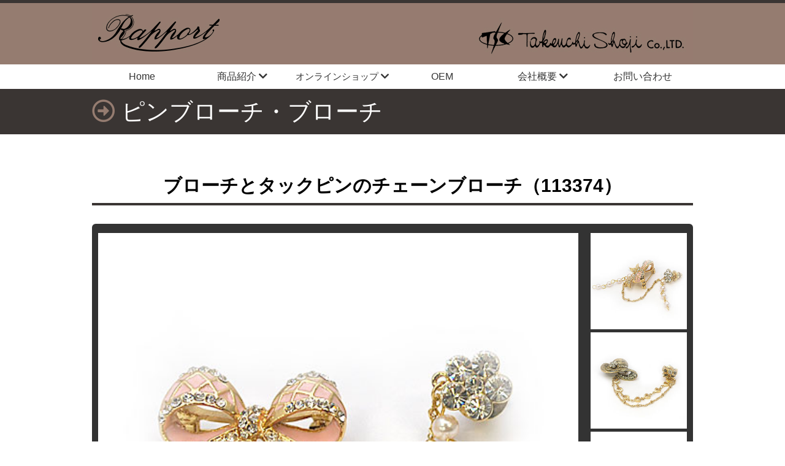

--- FILE ---
content_type: text/html
request_url: https://takeuchishoji.com/cms/2017072816195729.html
body_size: 10890
content:
<!DOCTYPE html>
<html lang="ja">
<head>
<meta charset="UTF-8">
<!-- TemplateBeginEditable name="doctitle" -->
<title>ブローチとタックピンのチェーンブローチ（113374）｜Rapport竹内商事株式会社</title>
<!-- TemplateEndEditable -->
<!-- TemplateBeginEditable name="head" --><!-- TemplateEndEditable -->
<meta name="viewport" content="width=device-width,initial-scale=1">

<link rel="stylesheet" href="../js/sanitize.css" type="text/css">
<link rel="stylesheet" href="../js/css.css?y=202510" type="text/css">

<link href="../jq/lightbox2/css/lightbox.css" rel="stylesheet" />

<script src="../jq/jquery-1.7.2.min.js"></script>
<script src="../jq/lightbox2/js/lightbox.js"></script>


<script type="text/javascript" src="../js/dw.js"></script>


</head>
<body>

<div id="headcover"></div>

<!-- ------------------------SP----------------------------  -->

<div class="pc_del">

<div id="sp_headimg"><div class="ham_icon"><img src="../img/mobile/headimg.png" alt="MENU" /></div></div>


<div class="ham_open">


<div id="sp_menutop">
<span><i class="fas fa-map-marker-alt" style="color:#84c7d1"></i> <a href="../cms/page110.html">大阪府大阪市住之江区南港北2-1-10 ATCビル ITM棟3F</a></span>
<span class="tel"><i class="fas fa-phone" style="color:#84c7d1"></i> <a href="tel:0665697722">06-6569-7722</a></span>
</div> 

<!-- リスト2 -->
   <div class="list2">
          <ul>
		  <li><a href="../"><i class="fas fa-home"></i> HOME</a></li>
          <li><a href="../cms/page101.html">新着情報</a></li>
          <li><a href="../cms/page102.html">トピックス</a></li>

          <li><span class="nolink">商品紹介</span></li>
          <li class="submenu"><a href="../cms/page103.html">商品カタログ</a></li>
          <li class="submenu"><a href="../cms/page203.html">バングルタイプ</a></li>
          <li class="submenu"><a href="../cms/page204.html">蛇腹タイプ</a></li>
          <li class="submenu"><a href="../cms/page205.html">ベルトタイプ</a></li>
          <li class="submenu"><a href="../cms/page206.html">ブレスレットタイプ</a></li>
          <li class="submenu"><a href="../cms/page207.html">キーホルダーウォッチ</a></li>
          <li class="submenu"><a href="../cms/page211.html">ストラップ</a></li>
          <li class="submenu"><a href="../cms/page212.html">キーホルダー</a></li>
          <li class="submenu"><a href="../cms/page213.html">アイウェア</a></li>
          <li class="submenu"><a href="../cms/page214.html">ラッキーグッズ</a></li>
          <li class="submenu"><a href="../cms/page215.html">スマホアイテム</a></li>
          <li class="submenu"><a href="../cms/page221.html">ピンブローチ・ブローチ</a></li>
          <li class="submenu"><a href="../cms/page222.html">キルトピン</a></li>

          <li><span class="nolink">オンラインショップ</span></li>
          <li class="submenu"><a href="https://rapport.we-shop.jp/" target="_blank">Rapport本店</a></li>
          <li class="submenu"><a href="https://www.rakuten.co.jp/kirara-onlineshop/" target="_blank">楽天市場店</a></li>
          <li class="submenu"><a href="https://store.shopping.yahoo.co.jp/kirara-s/" target="_blank">Yahoo!ショッピング店</a></li>

          <li><a href="../cms/page104.html">OEM</a></li>

          <li><a href="../cms/page109.html">会社概要</a></li>
          <li><a href="../cms/page108.html">採用情報</a></li>
          <li><a href="../cms/page110.html">アクセス</a></li>
          <li><a href="../cms/pageask0.html">お問い合わせ</a></li>
          
          
          </ul>
   </div>
<!-- /リスト2 -->

<!-- end .ham_open --></div>

<!-- end .pc_del --></div>


<!-- ------------------------PC----------------------------  -->



<div class="sp_del">

<div id="header">

<div id="headimg"><a href="../"><img src="../img/top/head.jpg" alt="" width="980" height="100" border="0"></a></div>

<!-- end #header -->
</div>

<div id="headfixarea">
<div id="ddmenuwrap">
<ul class="ddmenu">
<li><a href="../">Home</a></li>

<li class=""><a href="javascript:void(0)">商品紹介 <i class="fas fa-chevron-down"></i></a>
			<ul>
				<li><a href="../cms/page103.html">商品カタログ</a></li>
				<li><a href="../cms/page203.html">バングルタイプ</a></li>
				<li><a href="../cms/page204.html">蛇腹タイプ</a></li>
                <li><a href="../cms/page205.html">ベルトタイプ </a></li>
                <li><a href="../cms/page206.html">ブレスレットタイプ</a></li>
                <li><a href="../cms/page207.html">キーホルダーウォッチ </a></li>
                <li><a href="../cms/page211.html">ストラップ </a></li>
                <li><a href="../cms/page212.html">キーホルダー</a></li>
                <li><a href="../cms/page213.html">アイウェア </a></li>
                <li><a href="../cms/page214.html">ラッキーグッズ </a></li>
                <li><a href="../cms/page215.html">スマホアイテム </a></li>
                <li><a href="../cms/page221.html">ピンブローチ・ブローチ </a></li>
                <li><a href="../cms/page222.html">キルトピン </a></li>

			</ul>
</li>

<li style="font-size: 96%;"><a href="javascript:void(0)">オンラインショップ <i class="fas fa-chevron-down"></i></a>
			<ul>
				<li><a href="https://rapport.we-shop.jp/" target="_blank">Rapport本店</a></li>
				<li><a href="https://www.rakuten.co.jp/kirara-onlineshop/" target="_blank">楽天市場店</a></li>
				<li><a href="https://store.shopping.yahoo.co.jp/kirara-s/" target="_blank">Yahoo!ショッピング店</a></li>

			</ul>
</li>
<li><a href="../cms/page104.html">OEM</a></li>




<li class=""><a href="javascript:void(0)">会社概要 <i class="fas fa-chevron-down"></i></a>
			<ul>
				<li><a href="../cms/page109.html">会社概要</a></li>
				<li><a href="../cms/page108.html">採用情報</a></li>
				<li><a href="../cms/page110.html">アクセス</a></li>
			</ul>
</li>


<li><a href="../cms/pageask0.html">お問い合わせ</a></li>

</ul>

<!-- end #uemenu --></div>

<!-- end #headfixarea --></div>
<div id="fixbase"></div>

<!-- <div id="mnfoot"></div> -->

<!-- end .sp_del --></div>

<!-- ------------------------ _PC ----------------------------  -->


<!-- TemplateBeginEditable name="ttl" -->

<div id="sub_pagetitle">
<h2>ピンブローチ・ブローチ</h2>
</div><!-- end #sub_pagetitle -->

<!-- TemplateEndEditable -->



<div id="main">

<!-- TemplateBeginEditable name="contents" -->





<div id="content">




<!-- for cms -->
<div id="opt_221">
<div id="item_cms">
<div id="cms_detail">

<!-- dt_type:2 -->












<h3 class="sec01">ブローチとタックピンのチェーンブローチ（113374）</h3>

<div class="mb_30">


<table class="cms_dt2_tbl">
<tr>
<td align="center" class="cms_dt2_tbl_td_main">


<div class="cms_dt2_img myfadein myfadein_left">
<a href="https://takeuchishoji.com/files/2017072816195729_1_l.jpg" rel="lightbox[221]" title=" ">
<img src="https://takeuchishoji.com/files/2017072816195729_1_l.jpg?20260117203958" >
</a>
</div>


</td>
<td align="center">


<div class="cms_dt2_img myfadein myfadein_left">
<a href="https://takeuchishoji.com/files/2017072816195729_2_l.jpg" rel="lightbox[221]" title=" ">
<img src="https://takeuchishoji.com/files/2017072816195729_2_m.jpg?20260117203958" >
</a>
</div>



<div class="cms_dt2_img myfadein myfadein_left">
<a href="https://takeuchishoji.com/files/2017072816195729_3_l.jpg" rel="lightbox[221]" title=" ">
<img src="https://takeuchishoji.com/files/2017072816195729_3_m.jpg?20260117203958" >
</a>
</div>



<div class="cms_dt2_img myfadein myfadein_left">
<a href="https://takeuchishoji.com/files/2017072816195729_4_l.jpg" rel="lightbox[221]" title=" ">
<img src="https://takeuchishoji.com/files/2017072816195729_4_m.jpg?20260117203958" >
</a>
</div>



<div class="cms_dt2_img myfadein myfadein_left">
<a href="https://takeuchishoji.com/files/2017072816195729_5_l.jpg" rel="lightbox[221]" title=" ">
<img src="https://takeuchishoji.com/files/2017072816195729_5_m.jpg?20260117203958" >
</a>
</div>


</td>
</tr>
</table>



		
<p class="cms_dt2_code">コード：113374</p>


<!-- cms_naiyo -->
<div class="cms_naiyo">


<h2>DETAIL</h2><div style="margin-left: 40px;">ブローチとタックピンをチェーンでつないだゴージャスなブローチです。<br><br>サイズ：リボン 縦約2.5cm横約3.5cm チェーン約9cm(最短)　　<br>　　　　帽子 縦約2cm横約3.7cm チェーン約9cm(最短)　　<br>　　　　ホーン 縦約3.5cm横約3cm チェーン約7.5cm(最短)<br>素材　：真ちゅうにメッキ　ラインストーン<br>品番　：リボン【113374】、帽子【113375】、ホルン【113376】<br><br><span style="color:rgb(255, 0, 0)">2,600円（税別）</span></div>


<!-- /.cms_naiyo -->
</div>


<div class="clr">&nbsp;</div>



<form action="https://takeuchishoji.com/cms/pageask0.html" method="post" name="item_form" class="cms_dt2_form">
<input type="submit" name="miniSubmit" value="お問合せ">
<input name="item" type="hidden" id="item" value="113374ブローチとタックピンのチェーンブローチ（113374）">
</form>


</div>





<div class="clr">&nbsp;</div>







<!-- /#cms_detail --></div>
<!-- /#item_cms --></div>
<!-- /#opt_221 --></div>






<!-- about this page

cms type is item_cms
page id is 221
document id is 2017072816195729
page type is detail page

-->






<div class="clr"></div>


<!-- end #content --></div><!-- TemplateEndEditable -->



<div class="clr"></div>


<!-- end #main --></div>





<div class="footmenu sp_del">｜<a href="../">Home</a>｜<a href="../cms/page109.html">会社概要</a>｜<a href="../cms/page110.html">アクセス</a>｜<a href="../cms/pageask0.html">お問い合わせ</a>｜<a href="../cms/page108.html">採用情報</a>｜
</div>


<div id="footer">

<h4>竹内商事株式会社</h4>
<p><span>〒559-0034</span>
<span><i class="fas fa-map-marker-alt" style="color:#84c7d1"></i>：<a href="../cms/page110.html">大阪府大阪市住之江区南港北2-1-10 ATCビル ITM棟3F</a></span>
<span class="tel"><i class="fas fa-phone" style="color:#84c7d1"></i>：<a href="tel:0665697722">06-6569-7722</a></span>
</p>


<div class="counter"><!-- TemplateBeginEditable name="count" --><!-- TemplateEndEditable --></div>
<div class="clr">　&nbsp;</div>
<!-- end #footer --></div>

<div class="footer_copyright">Copyright c Takeuchi Shoji co.,LTD.All rights reserved.</div>



</body>
</html>


--- FILE ---
content_type: text/css
request_url: https://takeuchishoji.com/js/css.css?y=202510
body_size: 59528
content:
@charset "utf-8";

@import url("https://use.fontawesome.com/releases/v5.0.13/css/all.css");


@import url('https://fonts.googleapis.com/css?family=Fjalla+One');
/*
@import url(https://fonts.googleapis.com/css?family=Montserrat|Lato:400,300);
@import url(https://fonts.googleapis.com/css?family=Lato);
*/


body {
font-family: -apple-system, BlinkMacSystemFont, "Helvetica Neue", "游ゴシック体", YuGothic, "游ゴシック Medium", "Yu Gothic Medium", "游ゴシック", "Yu Gothic", "ヒラギノ角ゴ ProN W3", Hiragino Kaku Gothic ProN, Arial, "メイリオ", Meiryo, sans-serif;

}


table,td{
border-color:#cccccc;
}


/* ================================================== */

.txt10px { font-size:77%; }
.txt11px { font-size:85%; }
.txt12px { font-size:93%; }
.txt13px { font-size:100%; }
.txt14px { font-size:108%; }
.txt15px { font-size:116%; }
.txt16px { font-size:123.1%; }
.txt17px { font-size:131%; }
.txt18px { font-size:138.5%; }
.txt19px { font-size:146.5%; }
.txt20px { font-size:153.9%; }
.txt21px { font-size:161.6%; }
.txt22px { font-size:167%; }
.txt23px { font-size:174%; }
.txt24px { font-size:182%; }
.txt25px { font-size:189%; }
.txt26px { font-size:197%; }


img{ vertical-align: bottom; } /* 画像下のスキマけし */

.cms_naiyo img{vertical-align: middle;} /* CKエディター絵文字用 */



blockquote{
margin:32px;
padding: 16px;
background: #f9f9f9;
font-style: italic;
color: #666;
border-left: 4px solid #9dd4ff;
box-shadow: 0 2px 4px rgba(0, 0, 0, 0.14);
}
blockquote p{
margin-bottom:0 !important;
}
@media (max-width: 600px) {
blockquote{
margin-left:8px;
margin-right:8px;
padding: 8px;
}
}

BODY{

	background:#ffffff;
	/* background:#e5e6e6 url(../img/top/bg.jpg) repeat-x;  */
}

a:link, a:visited{
	color: #0066CC;
    text-decoration: underline;
}

a:hover {
	color:#F00;
	}



/* ------------------　固定 -----------------------------------　*/

#headfixarea{

}

.headfixed{
  z-index: 9000;
width: 100%;
position: fixed !important;
top:0px !important;
border-bottom: 1px solid #ccc;
 	animation: fadeIn 1s ease 0s 1 normal;
    -webkit-animation: fadeIn 1s ease 0s 1 normal;
}

#fixbase{
width: 100%;
}

/* ------------------　固定 -----------------------------------　*/




#header {
	background:#957c70;
	text-align:center;
	margin:0 auto;
	padding:0px;
}


#headcover{
	border-top: 5px solid #3a3533;
	margin: 0;
	padding: 0;
}

/*
#headcover h1 {
	text-align:left;
	width:980px;
	margin:0 auto; 
	padding:3px 0 2px 0px ;
	font-size:100%;
	color:#333;
	overflow:hidden;
	font-weight:normal;
}
@media (max-width: 980px) {
#headcover h1 {
	width:100%;
	font-size:100%;
	color:#333;
	padding: 20px 20px;
}
}
*/

/* ----------SP専用------------- */
#sp_headimg img{
	
width:100%;
height:auto;
}

/* -------------------- */


/*
#header .logo {
float:left;
margin:20px 0 0 20px;
height:74px;
width:125px;
padding:0;
display:block;
	overflow:hidden;

}
*/


/* メニュー下が必要な場合  */
#mnfoot{
margin:0 auto;
width:980px;
height:10px;
background:#cccccc;
}

#sidebar1 {
	float: left; 
	width: 200px; /* 220 - 20 */
	padding: 10px 0 10px 20px;
}


#main {

}



/* ==基本上メニュー　▼ドロップダウン================================================ */

/* ---------ドロップダウンメニューバー----------- */

        #ddmenuwrap{
        width: 100%; 
        margin:0 auto;
        padding:0px;
        height:40px;	/* ★大47px */

        background: #fff;	/* ★ */
        }

		ul.ddmenu {
			width:980px;
			margin:0 auto;
			padding: 0;
		}

		/* -----メインメニュー---------- */

		ul.ddmenu li {
			width: 16.66%;			/* ★  100%÷7項目=14.28% 100%÷6=16% */
			float:left;
			list-style-type: none;
			position: relative;
						
/* ★大 */
/*
font-size:116%;
letter-spacing: 0.3em;
text-shadow: 1px 1px 3px #000;
*/
		}

		ul.ddmenu a {

			color: #333;
		 	line-height: 40px;	/* ★大47px */
			text-align: center;
			text-decoration: none;
			/* font-weight: bold;	*/
			display: block;
			
			white-space: nowrap;
			overflow: hidden;
			/* text-overflow: ellipsis; */

            padding:0 5px;
			transition: background-color 0.5s;
			
			/* border-left: 1px solid #e8e8e8;	★ */
		}
		ul.ddmenu li:last-child a{
			/* border-right:1px solid #e8e8e8;	★ */
		}		

/* ぬるっと下線 */
ul.ddmenu a:before{
	content: "";
	position: absolute;
	left: 0;
	bottom: 0px;
	width: 100%;
	height: 3px;
	background: #666;
	transform: scale(0, 1);
	transition: 0.4s;
}
ul.ddmenu a:hover:before {
	transform: scale(1);
}

		ul.ddmenu a:hover {
			   color:#cc0000;
               background:#f3f3f3;
		}


         ul.ddmenu li.ddari>a::after{
			/*   content: "▼"; */
			font-family: 'Font Awesome 5 Free';
			font-weight: bold;
			  content: "\f107";
			  position: absolute;
			  color:#999;
			  right: 5px;
         }


		/* -----サブメニューの装飾--------------- */
		ul.ddmenu ul {
			z-index: 999999999;
			margin: 0px;
			padding: 0px;
			display: none;
			position: absolute;
		}

		ul.ddmenu ul li {
		 	width: 200px;

			/* border-top: 1px solid #ccc;	 */

		    font-size:100%;
            letter-spacing: 0em;

		}

		ul.ddmenu ul li a {
		
		background-color: #f3f3f3;
			color:#333;
		 	line-height: 38px;
			text-align: left;
			padding-left:15px;
            padding-right: 5px;
			font-weight: normal;
            
            white-space: nowrap;
			overflow: hidden;
			text-overflow: ellipsis;

			border:none;

		}

       	ul.ddmenu ul li:last-child a{
			border:none;
		}	

		ul.ddmenu ul li a:hover {
			background-color: #e3e3e3;
			color: #c00;
		}

ul.ddmenu ul li a:before{/*　下線アニメ消し　*/
	content: none;

}

        /* サブメニュー内のリンクなしのサブサブメニュータイトル */
        ul.ddmenu ul li.ddsubsub{
        
		background-color: #f3f3f3;
			color:#333;
		 	line-height: 38px;
			text-align: left;

			font-weight: bold;
            
            /* width: 185px; */
            padding-left:10px;
            padding-right: 5px;
            
            white-space: nowrap;
			overflow: hidden;
			text-overflow: ellipsis;

			border:none;
        }



/* ------------------　anime -----------------------------------　*/

/* スクロールCSS */
.myfadein {
  opacity: 0;
  transition-duration: 1000ms;
  transition-property: opacity, transform;
}

.myfadein_up {
  transform: translate(0, 50px);
}

.myfadein_down {
  transform: translate(0, -50px);
}

.myfadein_left {
  transform: translate(-50px, 0);
}

.myfadein_right {
  transform: translate(-50px, 0);
}

.myscrollin {
  opacity: 1;
  transform: translate(0, 0);
}


/* --- */
.boyoyon {
transition: 0.3s ease-in-out;
transition-delay: 0.1s;
animation: animScale 3.5s ease-out;
}
@keyframes animScale {
0% {transform: scale(0, 0);}
30% {transform: scale(0, 0);}
35% {transform: scale(1.2, 1.2);}
40% {transform: scale(1, 1);}
45% {transform: scale(1.1, 1.1);}
60% {transform: scale(1, 1);}
100% {transform: scale(1, 1);}
}


/* ==スマホ専用　▼展開メニュー================================================ */

.ham_open {
	display: none;
}

/* スマホ　メニューの上の住所や電話番号 */
#sp_menutop{
	border-top:1px solid #ccc;
	border-bottom:1px solid #ccc;
	padding: 5px;
	text-align: center;
	background: #f3f3f3;
}

#sp_menutop span{
	display: block;
	padding: 10px 0px;
	font-size: 16px;
}


/* 矢印つきリスト２ */

.list2 ul{
	margin: 5px;
	padding: 0;
	font-size: 20px;
	padding-bottom: 10px;;
}

.list2 ul li{
	overflow: hidden;
	margin: 0 !important;
	width: 100%;
	text-align: left;
	padding: 0 !important;
	line-height:2em !important; 
	border: 1px #ccc solid;
	border-bottom: 0;
	background: -webkit-gradient(linear, left top, left bottom, from(#fff), to(#f0f0f0));
	background: linear-gradient(#fff, #f0f0f0);
	display:block;
	-webkit-box-shadow:0px 3px 3px rgba(000,000,000,0.1);
	box-shadow:0px 3px 3px rgba(000,000,000,0.1);
}

.list2 ul li:first-child{
	border-radius: 8px 8px 0 0;
}
.list2 ul li:last-child{
	border-radius: 0 0 8px 8px;
	border-bottom:1px #ccc solid;
}
/*
.list2 ul li a{
	color: #333;
	display: block;
	margin: 0;
	padding-left:20px;
	overflow: hidden;
	white-space: nowrap;
	text-overflow: ellipsis;
	text-decoration: none;
	font-weight:bold;
	background:url(../img/mobile/migi.png) no-repeat right center;
}
*/

.list2 ul li a{
	position: relative;
	z-index: 1;
	color: #333;
	display: block;
	margin: 0;
	padding-left:20px;
	overflow: hidden;
	white-space: nowrap;
	text-overflow: ellipsis;
	text-decoration: none;
	font-weight:bold;
}
.list2 ul li a:before{
	position: absolute;
	top: 0;
	right: 4%;
	content: '\f138';
	color: #ccc;
	font-size: 20px;
	font-family: "Font Awesome 5 Free";
	font-weight:900;
	z-index: -1;
}

/* サブメニュー */

.list2 ul li.submenu a{
	padding-left:40px;
	/* background:#ddd url(../img/mobile/migi.png) no-repeat right center; */
	background:#e5e5e5;
}


/* リンク無し用 */

.list2 ul li .nolink{
	color: #333;
	display: block;
	margin: 0;
	padding-left:20px;
	overflow: hidden;
	white-space: nowrap;
	text-overflow: ellipsis;
	text-decoration: none;
	font-weight:bold;
}


.list2 ul li.colfull{
	background: -webkit-gradient(linear, left top, left bottom, from(#ffeea7), to(#ffe25a));
	background: linear-gradient(#ffeea7, #ffe25a);
}






/* ==シンプル上メニュー================================================ */

div#menu {
width: 100%;
margin:0 auto;
padding:0px;
height:40px;

overflow:hidden;
/*background: #333;*/
}

div#menu ul {
   width: 980px;
	padding:0;
	margin:0 auto;
}




div#menu li a{

display:block;
float:left;
/* padding:12px 30px 0px 30px;  
 height:28px;    40-12 */
 
 width: 16%;			/* 100%÷7項目=14.28% 100%÷6=16.66% */
 line-height: 40px;

   font-size:108%;
   text-align:center;
   font-weight:normal;
   list-style-type:none;
   
   color:#333333;
text-decoration:none;   

border-left:1px solid #e8e8e8;
}

div#menu li:last-child a{
border-right:1px solid #e8e8e8;
}



div#menu li a:hover{
   display:block;
   color:#cc0000;
   background:#ffffee;
  /* background:url(images/bg_menu_on.gif) 0 0 repeat-x; */
}



/* ================================================== */



/* ノーマル スライダー用 */
#topimg {
line-height: 0;
/*
width:980px;
margin: 0 auto;
*/

width:100%;

padding:0;
margin-bottom:0px;

background: #f3f3f3;

}

#topimg img{

width: 100%;
height: auto;
/*
    background-image: url("../img/top/loader.gif");
    background-repeat: no-repeat;
    background-position: center center;
*/
}

.delayed-image {
    /* じわっと */
    animation: fadeIn 4s ease 0s 1 normal;
    -webkit-animation: fadeIn 4s ease 0s 1 normal;
}
@media screen and (max-width: 980px) {
.delayed-image {
animation: none;
transform: none;
transition: unset;
}
}
@keyframes fadeIn { 
    0% {opacity: 0} /* 始め */
    100% {opacity: 1} /* 終わり */
}
@-webkit-keyframes fadeIn {
    0% {opacity: 0}
    100% {opacity: 1}
}

/* ワイド用 */
/*
#topimg {
width:100%;
padding:0;
text-align:center;
background:#00a0e9;
border-bottom:1px solid #ccc;
*/



/* ================================================== */


/* top SEO */
#toph1{
width: 100%;
background: #fff;
padding: 5px 20px;
margin-bottom:0px;
}

#toph1 h1{
text-align: center;
font-size: 18px;
font-weight: normal;
}


@media screen and (max-width: 980px) {
#toph1 h1{
font-size:85%; /* スマホ　全体的に小さくする */
text-align: left;
padding:0;
margin:0;
}
#toph1{
padding: 5px 8px;
}
}

/* 本文欄 */
#topcontent{
width: 980px;
margin: 0 auto;
font-size: 18px;
line-height: 1.7em;
padding:0;
margin-top: 30px;
}
@media screen and (max-width: 980px) {
#topcontent{
width: 100%;
padding:0px;
font-size:85%; /* スマホ　全体的に小さくする */

padding-left:5px;
padding-right:5px;
}
}



/* ================================================== */



#sub_pagetitle { 
background-color:#3a3533;
padding: 15px 20px;
}


#sub_pagetitle h2{
width:980px;
color: #fff;
	margin:0 auto; 
	font-size:38px;
	overflow:hidden;
font-weight:normal;

}

#sub_pagetitle h2:before {
  font-family: "Font Awesome 5 Free";
  font-weight: 400;
  content: "\f35a";
  margin-right: 10px;
  color: #957c70;
}

@media screen and (max-width: 980px) {
#sub_pagetitle h2 {

width:100%;
font-size: 4.5vmin;

}
}







#sub_pagetitle p{ /* カート用 */
display:none;
/*
float:right;

padding-left: 8px;
	margin-top: 5px;
	margin-right: 10px;
    */
}




/* 本文欄 */
#content{
width: 980px;
margin: 0 auto;
font-size: 18px;
line-height: 1.7em;
padding:15px 0;
}
@media screen and (max-width: 980px) {
#content{
width: 100%;
padding:20px;

font-size:85%; /* スマホ　全体的に小さくする */
}
}


#content p{
margin-bottom: 25px;
}
@media (max-width: 600px) {
#content{
padding:5px;
}
}

#content a:hover img{
	opacity: 0.7;
	filter: alpha(opacity=70);
	transition: opacity 0.5s;
}




/* margin bottom */
.mb_0  { margin-bottom:  0   !important; }
.mb_5  { margin-bottom:  5px !important; }
.mb_10 { margin-bottom: 10px !important; }
.mb_15 { margin-bottom: 15px !important; }
.mb_20 { margin-bottom: 20px !important; }
.mb_25 { margin-bottom: 25px !important; }
.mb_30 { margin-bottom: 30px !important; }
.mb_35 { margin-bottom: 35px !important; }
.mb_40 { margin-bottom: 40px !important; }
.mb_50 { margin-bottom: 50px !important; }
.mb_60 { margin-bottom: 60px !important; }
.mb_70 { margin-bottom: 70px !important; }
.mb_80 { margin-bottom: 80px !important; }
.mb_90 { margin-bottom: 90px !important; }
.mb_100 { margin-bottom: 100px !important; }

/* margin left */
.ml_0  { margin-left:  0   !important; }
.ml_5  { margin-left:  5px !important; }
.ml_10 { margin-left: 10px !important; }
.ml_15 { margin-left: 15px !important; }
.ml_20 { margin-left: 20px !important; }
.ml_25 { margin-left: 25px !important; }
.ml_30 { margin-left: 30px !important; }
.ml_35 { margin-left: 35px !important; }
.ml_40 { margin-left: 40px !important; }
.ml_50 { margin-left: 50px !important; }
.ml_60 { margin-left: 60px !important; }
.ml_70 { margin-left: 70px !important; }
.ml_80 { margin-left: 80px !important; }
.ml_90 { margin-left: 90px !important; }
.ml_100 { margin-left: 100px !important; }

/* ==もっと見る================================================ */

a.motto{
display:inline-block;
padding: 6px 20px;
text-decoration: none;
margin-top: 0.5em;
margin-bottom: 0.5em;
font-weight: 700;
transition: 0.2s ease-in-out;
border-radius: 30px;
color: #fff;
background-color: #5ba9f7;
}
a.motto:after{
font-family: 'Font Awesome 5 Free';
font-weight: bold;
content: "\f105";
padding-left: 7px;
}
a.motto:hover{
color: #333;
background-color: #f0f0f0;
transform: translateY(-4px);
box-shadow: 0 30px 10px -20px rgba(0,0,0,0.2);
}

/* ------ */
a.motto_s{
display:inline-block;
padding: 4px 16px;
text-decoration: none;
margin-top: 0.3em;
margin-bottom: 0.3em;
font-weight: 700;
transition: 0.2s ease-in-out;
border: 1px solid #ddd;
border-radius: 30px;
color: #333;
background-color: #fff;
}
a.motto_s:after{
font-family: 'Font Awesome 5 Free';
font-weight: bold;
content: "\f105";
padding-left: 7px;
}
a.motto_s:hover{
color: #5ba9f7;
background-color: #fbfbfb;
transform: translateY(-4px);
box-shadow: 0 29px 3px -14px rgba(0,0,0,0.02);
}
/* ------ */

.oyamotto1{
clear: both;
text-align:center;
}
.oyamotto2{
clear: both;
text-align:left;
}
.oyamotto3{
clear: both;
text-align:right;
}

/* ================================================== */

/*
h3.sec01 {
   clear:both;
   	margin-top:40px;
	margin-bottom:30px;
	padding: 18px 18px;
	font-size:167%;
	font-weight:bold;
	border: 1px solid #ccc;
	border-top: 3px solid #cc0000;
	background: -webkit-linear-gradient(top, #fff 0%, #f0f0f0 100%);
	background: linear-gradient(to bottom, #fff 0%, #f0f0f0 100%);
	box-shadow: 0 -1px 0 rgba(255, 255, 255, 1) inset;
	line-height: 150%;
}
*/

h3.sec01 {
   clear:both;
   	margin-top:40px;
	margin-bottom:30px;
	padding: 6px 6px;
	font-size:167%;
	font-weight:bold;
	text-align: center;
	border-bottom: 4px solid #3a3533;
/*
	background: -webkit-linear-gradient(top, #fff 0%, #f0f0f0 100%);
	background: linear-gradient(to bottom, #fff 0%, #f0f0f0 100%);
	box-shadow: 0 -1px 0 rgba(255, 255, 255, 1) inset;
*/
	line-height: 150%;

    font-family: "Helvetica", "Arial", "Hiragino Kaku Gothic ProN", "Hiragino Sans", YuGothic, "Yu Gothic", "メイリオ", Meiryo, sans-serif;
}


h3.sec02{
   clear:both;
   	margin-top:20px;
	margin-bottom:10px;
	padding:16px;
	font-size:123.1%; 
	font-weight:bold;
	background:#ffffff;
	border:solid 1px #aaaaaa;
	background:#f1f5f7 url(../img/icon/sec_bg02.gif) repeat-x;
	
	border-left:5px solid #3a3533;
}



h3.sec03 { /* エセ角丸、ただし左右1px出る */
   clear:both;
	font-size:123.1%;
	font-weight:bold;
	background:#cccccc; /*  */
   	margin-top:20px;
	margin-bottom:10px;
	padding:1px 0px;
}
h3.sec03 p{
	background:#EFEFEF url(../img/icon/sec_bg01.gif) repeat-x;
	margin:0 -1px;
	border:1px solid #cccccc; /*  */
	border-top-width:0;
	border-bottom-width:0;
	
	padding:4px 9px;
}

/* ================================================== */
.foot_sns{
width: 980px;
margin: 0 auto;
font-size: 18px;
line-height: 1.7em;
padding:15px 0;
}
@media screen and (max-width: 980px) {
.foot_sns{
width: 100%;
padding:20px;
}
}

/* ================================================== */
.footmenu{
font-size: 16px;
margin-top: 0px;
text-align:center;
color:#666;
padding: 15px 0 15px 0; 
border-top:1px solid #ccc;
background: #f3f3f3;
}
@media screen and (max-width: 980px) {
.footmenu{
display: none;
}
}

.footmenu a{
  color:#333;
  text-decoration:none;
  transition: color 1s;
  
}

.footmenu a:hover{
  color: #F00;
  text-decoration:underline;
}
/* ================================================== */



#footer { 
   clear:both;
	padding:20px;
background:#957c70;
    color: #fff;
	
}


#footer h4{
width: 920px;
font-size: 38px;
  margin:15px auto;
  margin-bottom: 30px;
  font-weight: bold;
}
@media screen and (max-width: 980px) {
#footer h4{
width: 100%;
padding: 10px;
font-size:22px; /* スマホ　全体的に小さくする */
}
}


#footer p{
width: 920px;
font-size: 18px;
  margin:15px auto;
  margin-bottom: 30px;
  line-height: 1.8em;
  text-align: center
}
@media screen and (max-width: 980px) {
#footer p{
width: 100%;
  text-align: left;
font-size:85%; /* スマホ　全体的に小さくする */
  line-height: 2.2em;
}
}

#footer p span{
margin-right: 1em;
}
@media screen and (max-width: 980px) {
#footer p span{
margin-right: 10px;
margin-left: 10px;
display: block;
}
}


#footer a{
color:#ccc;
text-decoration:none;
}
@media screen and (max-width: 980px) {
#footer a{
color:#FFFFCC;
text-decoration:underline;
}
}

#footer a:hover{
color:#fff;
text-decoration:underline;
}

#footer .counter{
clear:both;
margin:0;
padding:0;
color:#000000;
}


/* ================================================== */

.footer_copyright{
font-size:93%;
text-align: center;
padding: 10px;
background: #3a3533;
color: #fff;
}

@media screen and (max-width: 980px) {
.footer_copyright{
  text-align: left;
font-size:85%; /* スマホ　全体的に小さくする */
}
}




/* ================================================== */






/* ================================================== */

.clr{
	clear: both;
}



/* ================================================== */

#topclm1{
	float           : left;
	width           : 720px; 
	padding         : 0;
	margin:0;
}
@media (max-width: 980px) {
#topclm1{
	float: none;
	width: 100%;
	padding: 10px 0;

  }
}



.topper_left{
width: 20%;
float: left;
padding-bottom: 0px;
text-align: center;
}
.topper_left img{
width:100%;

}

.topper_left h3{
text-rendering: optimizelegibility;
font-size:189%;
font-family: -apple-system, BlinkMacSystemFont, "Segoe UI", "Roboto", "Oxygen", "Ubuntu", "Cantarell", "Fira Sans", "Droid Sans", "Helvetica Neue", sans-serif;
font-weight: 700;
letter-spacing: -0.99px;
line-height: 1.5em;
margin-bottom: 0;
}
.topper_left h3 a {
position: relative;
text-decoration: none;
color:#333;
}

/* ぬるっと下線 */
.topper_left h3 a:before{
	content: "";
	position: absolute;
	left: 0;
	bottom: 0px;
	width: 100%;
	height: 3px;
	background: #666;
	transform: scale(0, 1);
	transition: 0.4s;
}
.topper_left h3 a:hover:before {
	transform: scale(1);
}

.topper_left h3:after{
			font-family: 'Font Awesome 5 Free';
			font-weight: bold;
			  content: "\f105";
			  color:#5ba9f7;
         }

@media (max-width: 600px) {
.topper_left h3:after{
			font-family: 'Font Awesome 5 Free';
			font-weight: bold;
			  content: "\f107";
			  color:#5ba9f7;
         }
}

.topper_right{
width: 75%;
float: left;
padding-left: 5%;
}


.topper_right h3{
margin-top:0;
font-size: 24px;
margin-bottom:10px;
line-height: 1.2em;
}
.topper_right p{
margin-top:10px;
}
@media (max-width: 980px) {
.topper_right h3{
font-size: 20px;
  }
}


@media (max-width: 600px) {
.topper_left{
width: 40%;
float: none;
margin: 0 auto;
  }
.topper_right{
width: 100%;
float: none;
padding: 0;
}

.topper_right h3{
margin-top:20px;
}

}

/*-------------------------------------*/


#top_ex500{
	float:right;
width:100%;
margin-left: -170px;
margin-bottom:20px;
}

#top_ex500 p{
line-height:180%;
}

.top_ex500_inner{
 margin-left: 170px;
}

.newstitle{
	clear           : both;
	/* width: 500px;	 */
	width: 720px;

	height: 60px;
	background: url(../img/top/news.jpg);
}

.newstitle p{
background: url(../img/icon/mark01.png) no-repeat 0 3px;
padding-left: 12px;
	margin-top: 30px;
	margin-right: 20px;
	float: right;
}



#news0{
	/* 左にタイトル　右にリスト */
	width:150px;
	float:left;
	margin:0 20px 20px 0;

}

#newsbox{

}

#newsbox a{

font-family: 'Fjalla One', sans-serif;

    display: block;
    color: #333;
    text-decoration: none;
    	width:148px;
    line-height:  148px;
	float:left;
	margin:0 20px 20px 0;
    border: 1px solid #999;
    font-size:277%;
    text-align: center;

}

#newsbox a:hover{

    border: 1px solid #C00;
    transition: border-color 0.5s;
}


#topnews{
margin-bottom: 20px;
}



#topnews dl {
	margin          : 0 0 0 0;
}

#topnews dt {
	clear           : both;
	padding         : 0 0 0px 0;
	font-size: 77%; 

	font-family: Verdana,  Arial, sans-serif;
	font-weight: bold;
	color: #333333;
}

#topnews dt:before {
  font-family: "Font Awesome 5 Free";
  font-weight: 900;/* solidは900 Brandsは400*/
  content: "\f073";
  margin-right: 7px;
  color:#666;
}


#topnews dd {
margin: 0;
	clear           : both;
	padding         : 5px 0 10px 0;
	border-bottom: 1px dotted #cccccc;
	margin-bottom: 10px;

/* ◆2行目以降を1文字下げる */
padding-left:12px;
text-indent:-8px;
}

#topnews dd:before {
  font-family: "Font Awesome 5 Free";
  font-weight: 900;/* solidは900 Brandsは400*/
  content: "\f105";
  margin-right: 5px;
  color:#CC0000;
}


#topnews dd a {
	color           : #3366cc;
	text-decoration : none;
}

#topnews dd a:hover {
	text-decoration : underline;
}

#topnews dd p {
	text-indent:0px;
	margin         : 5px;
	margin-left: 0px;
	padding         : 5px 0px 0px 5px;
	color           : #333;
	line-height: 1.4em;
	font-size:93%;
}


/* バナー */
#banner_area{
width:240px;
float: right;
}

@media screen and (max-width: 980px) {
#banner_area{
width: 70%;
float: none;
margin-left:0;
margin: 30px auto;
padding:20px 20px;
}
}



/*
#banner_area img{
	margin-bottom: 10px;
}
*/

#banner_area .bn{
	margin-bottom: 10px;
}

#banner_area object{
	margin-bottom: 10px;
}


#banner_area .concept{
background:url(../img/top/concept_bg.jpg) no-repeat;
padding:7px;
margin-bottom:15px;

}


/*-------------------------------------*/
.last_update{
font-size:86%;
}



/* ================================================== */

#top_ex{
font-size:93%;
/*　margin-top:15px; */
border:1px dotted #afa596;
width:224px; /* 240-2-14 */
background-color:#f3f3f3;
padding:7px;
margin-bottom:15px;
}

#top_ex p{
margin-bottom:5px;
line-height:150%;

}

#top_ex strong{
display:block;
font-size:116%;
margin-bottom:5px;
background:url(../img/top/s.png) no-repeat center left;
padding:10px 0 10px 45px;

}


/* ================================================== */

table.tbl01 {
    border: 1px #666666 solid;
    /* border-collapse: collapse;
    border-spacing: 0;*/
}

table.tbl01 td{
    border: 1px #666666 solid;
    border-width: 0 0 1px 1px;
}


table.tbl02 {
    border: 1px #666666 solid;
}

table.tbl02 td{

    padding: 5px;
    border: 1px #666666 solid;
    border-width: 0 0 1px 1px;
}


table.tbl03 td{
	border-bottom: 1px solid #666666;
}

table.tbl04 td{
	border-bottom: 2px solid #666666;
}


table.tbl05 td{
	border-bottom: 1px dotted #666;
}
table.tbl05 th{
font-weight:bold;
	border-right: 1px dotted #666;
	border-bottom: 1px dotted #666;
}

/* ================================================== */

.dl1 dt{
font-weight:bold;
}
.dl1 dd{
margin-bottom:5px;
margin-left:20px;
}


.dl2 dt{
font-weight:bold;
background:url(../img/icon/mark02.gif) no-repeat center left;
padding-left:15px;
}
.dl2 dd{
margin-bottom:5px;
margin-left:40px;
}


.dl3 dt{
font-weight:bold;
background:url(../img/icon/mark01.png) no-repeat center left;
padding-left:15px;
}
.dl3 dd{
margin-bottom:5px;
margin-left:40px;
}


.dl4 dt{
float:left;
font-weight:bold;
background:url(../img/icon/mark02.gif) no-repeat center left;
padding-left:15px;
margin-top:10px;
margin-bottom:10px;
}
.dl4 dd{
float:left;
margin-top:10px;
margin-bottom:10px;
margin-left:5px;
}

/* ================================================== */



.ul1 li{list-style:decimal outside;}
.ul1 ul li{list-style:disc outside;}

.ul2 li{
background:url(../img/icon/mark01.png) no-repeat center left;
padding-left:15px;
margin-top:10px;
margin-bottom:10px;
}

.ul2bd li{
display:block;
background:url(../img/icon/mark01.png) no-repeat center left;
padding-left:15px;
margin-top:10px;
margin-bottom:10px;
border-bottom:1px dotted #CCCCCC;
}

.ul3 li{
background:url(../img/icon/mark02.gif) no-repeat center left;
padding-left:15px;
margin-top:10px;
margin-bottom:10px;
}

.ul3bd li{
display:block;
background:url(../img/icon/mark02.gif) no-repeat center left;
padding-left:15px;
margin-top:10px;
margin-bottom:10px;
border-bottom:1px dotted #CCCCCC;
}


/* ================================================== */
.list01{
background:url(../img/icon/mark01.png) no-repeat center left;
padding-left:15px;
}

.list02{
background:url(../img/icon/mark02.gif) no-repeat center left;
padding-left:15px;
}

.list03{
background:url(../img/icon/mark03.gif) no-repeat center left;
padding-left:15px;
}

.list_pdf{
background:url(../img/icon/mark_pdf.gif) no-repeat center left;
padding-left:40px;
padding-top:10px;
padding-bottom:10px;
}


.list_mail{
background:url(../img/icon/mark_mail.png) no-repeat center left;
padding-left:20px;
}


.list_blank1{
background:url(../img/icon/mark_blank1.gif) no-repeat center left;
padding-left:22px;
padding-top:5px;
padding-bottom:5px;
}

.list_blank1r{
background:url(../img/icon/mark_blank1.gif) no-repeat center right;
padding-right:22px;
padding-top:5px;
padding-bottom:5px;
}

.list_blank2{
background:url(../img/icon/mark_blank2.gif) no-repeat center left;
padding-left:18px;
padding-top:5px;
padding-bottom:5px;
}

.list_blank2r{
background:url(../img/icon/mark_blank2.gif) no-repeat center right;
padding-right:18px;
padding-top:5px;
padding-bottom:5px;
}

.list_keitai{
background:url(../conf/parts/ktai_icon.gif) no-repeat center left;
padding-left:20px;
}

.list_qr{
background:url(../conf/parts/qr_icon.gif) no-repeat center left;
padding-left:10px;
}


/* ==== お手軽偽角丸1pxコーナー ============================ */
.km_outer {
	background:#ccc;
	margin:0px 1px;
	padding:1px 0px;
}
.km_inner{
	background:#f3f3f3;
	margin:0 -1px;
	border:1px solid #ccc;
	border-top-width:0;
	border-bottom-width:0;
	
	padding:5px 10px;
}

.km_outer2 {
	background:#f1c43d;
	margin:0px 1px;
	padding:1px 0px;
}
.km_inner2{
	background:#fbc624 url(../img/icon/sec_bg_or.gif) repeat-x;
	margin:0 -1px;
	border:1px solid #f1c43d;
	border-top-width:0;
	border-bottom-width:0;
	
	padding:5px 10px;
}



/* ==cms用================================================ */
.text0{font-size:108%;} /* 14px */
.text1{font-size:93%;} /* 12px */
.text2{font-size:77%;} /* 10px */
.text3{font-size:123.1%;} /* 16px */
.text4{font-size:153.9%;} /* 20px */


/* ==pager===== */
#cms_pager{
clear:both;
display:block;
margin:20px auto;
text-align:center;
}
#cms_pager form{
padding:3px;
display:inline;
}

#cms_pager .current_page{
font-weight:bold;
font-size:116%;
color:#FF0000;
}

#sonouch{
display:block;
clear:both;
text-align:center;
margin-top:20px;
margin-bottom:10px;
}

#sonouch strong{
color:#FF0000;
font-weight:normal;
}

#cms_error li{
/*
background:url(../img/icon/mark02.gif) no-repeat center left;
padding-left:15px; */
margin-top:10px;
margin-bottom:10px;
}

/*
一覧例
<div id="opt_101">
<div id="doc_cms">
<div id="cms_detail">

詳細例
<div id="opt_101">
<div id="doc_cms">
<div id="cms_list">

*/


/* cms本文欄 DIV */
.cms_naiyo{

line-height: 160%;

}

.cms_naiyo h1{
   clear:both;
   	margin-top:20px;
	margin-bottom:10px;
	padding:7px 5px 7px 10px;
	font-size:197%; 
	font-weight:bold;
	/* background:#EFEFEF url(../img/icon/sec_bg01.gif) repeat-x; */
	border-bottom:solid 3px #dddddd;
	line-height: 1.3em;
}

/*
.cms_naiyo h2{
   clear:both;
   	margin-top:20px;
	margin-bottom:10px;
	padding:3px 3px 3px 10px;
	font-size:131%; 
	font-weight:bold;
	border-left:5px solid #CC0000;
	 border-bottom:solid 1px #CC0000;
}
*/


.cms_naiyo h2{

   clear:both;
   	margin-top:30px;
	margin-bottom:20px;
	padding:3px 3px 6px 2px;
	font-size:146.5%;
	font-weight:normal;
	/* border-left:5px solid #CC0000; */
	 border-bottom:solid 1px #ccc;
	 
    -moz-text-shadow:2px 2px 3px #bbb;
    -webkit-text-shadow:2px 2px 3px #bbb;
    text-shadow:2px 2px 3px #bbb;


	 letter-spacing: 0.2em;
	 line-height:150%;
}


     




.cms_naiyo h3{
   clear:both;
   	margin-top:30px !important;
	margin-bottom:8px !important;
	padding:3px 3px 3px 15px;
	font-size:123.1%; 
	font-weight:bold;
	border-bottom:dotted 2px #aaaaaa;
}


.cms_naiyo h3:before {
font-family: "Font Awesome 5 Free";
  font-weight: 400;/* solidは900 Brandsは400*/
  content: "\f058";
  margin-right: 5px;
  color:#ed9411;
}



.cms_naiyo h4{
   clear:both;
   	margin-top:40px;
	margin-bottom:20px;
	padding:10px;
	font-size:123.1%; 
	font-weight:bold;
	text-align:left;
	background:#FFFFCC;
	border:1px solid #FFCC00;
	font-weight:normal;
}

.cms_naiyo h5{
width:70%;
   clear:both;
   	margin-top:30px;
	margin-bottom:20px;
	margin-left:auto;
	margin-right:auto;
	padding:3px;
		padding-top:12px;
		padding-bottom:10px;
	font-size:123.1%; 
	font-weight:bold;
	text-align:center;
	background:#fbc624 url(../img/icon/sec_bg_or.gif) repeat-x;
	border:1px solid #f1c43d;
}

.cms_naiyo h6{
	width:65%;
   clear:both;
   	margin-top:30px;
	margin-bottom:20px;
	margin-left:auto;
	margin-right:auto;
	padding:10px;
	font-size:100%; 
	font-weight:normal;
	text-align:left;
	background:#f3f3f3;
	border:1px dotted #999999;
}






/* ==cms一覧ページ用====== */

/*  st0 st1 タイトルと要約の一覧形式のラッパー */

#st_0_1_wrapper{ /*  全体ラッパー */
	/* width           : 490px; */
	padding         : 5px 20px 50px 10px;
}

#st_0_1_wrapper dl {
	margin          : 7px 0 0 0;
}

#st_0_1_wrapper dt {
	clear           : both;
	padding         : 10px 0 0px 15px;
	font-size: 100%; 

	font-family: Verdana,  Arial, sans-serif;
	font-weight: bold;
	color: #333333
}
#st_0_1_wrapper dt:before {
  font-family: "Font Awesome 5 Free";
  font-weight: 900;/* solidは900 Brandsは400*/
  content: "\f073";
  margin-right: 5px;
  color:#666;
}


#st_0_1_wrapper dd {
	clear           : both;
	padding         : 5px 0 5px 15px;
		border-bottom: 1px dotted #cccccc;
		margin: 0;
}


#st_0_1_wrapper dd h3{
margin-top: 5px;
margin-bottom: 5px;
padding-left:0px;
	font-weight:normal;
	font-size       : 116%;

}

#st_0_1_wrapper dd h3:before {
font-family: "Font Awesome 5 Free";
  font-weight: 900;/* solidは900 Brandsは400*/
  content: "\f101";
  margin-right: 2px;
  color:#CC0000;
}

#st_0_1_wrapper dd a {
	font-weight:bold;
	color           : #3366cc;
	text-decoration : none;
}

#st_0_1_wrapper dd a:hover {
	text-decoration : underline;
}

#st_0_1_wrapper dd p.st01_digest { /* 要約 */
	padding         : 5px 0px 0px 15px;
	color           : #666666;
}



#st_0_1_wrapper dd p.st01_sub1{ /* item用サブ1 */
padding-top:5px;
padding-left:15px;
}

#st_0_1_wrapper dd p.st01_sub2{ /* item・shop用サブサブ */
padding-left:15px;
	color:#FF0000;
}

#st_0_1_wrapper dd p.st01_price{ /* shop用金額欄 */
padding:10px 0 20px 30px;
}
#st_0_1_wrapper dd p.st01_price strong{ /* shop用金額 */
font-size:131%;
}

#st_0_1_wrapper dd p.st01_price .st01_soldout{ /* shop用売り切れ */
	font-family: Verdana,  Arial, sans-serif;
	font-weight: bold;
	font-size:93%;
	color: #cc0000;
	padding:2px;
	background:#f3f3f3;
	border:1px dotted #ccc;
}


/*  st3 st4 画像１コとタイトルと要約の一覧形式 */

#st_3_4_wrapper{/* 全体ラッパー */

margin-top:30px;
margin-bottom:30px;

}

.cmslist_st_3_4{
/* width:640px; */
/* margin:30px auto; */
margin:0;
padding:0;
/* border-top:1px dotted #ccc; */
border-top:1px solid #ccc;
}


.cmslist_st_3_4 dl,.cmslist_st_3_4 dt,.cmslist_st_3_4 dd{

margin:0;
padding:0;

}



#st_3_4_wrapper .opt_st_3{/* 小画像の背景（dtで塗ると途切れるので） */
/* background:#fff url(../img/icon/bg_st3.gif) repeat-y; */
}

#st_3_4_wrapper .opt_st_4{/* 中画像の背景（dtで塗ると途切れるので） */
/* background:#fff url(../img/icon/bg_st4.gif) repeat-y; */
}

.cmslist_st_3_4 dl{
clear: both;
padding:0px;
}

.cmslist_st_3_4 dt{ /* 画像エリア */
float:left;
margin:0px;
padding:10px;
padding-left: 0;
/* dtのwidthはcmsで指定 中止↓*/
}

#st_3_4_wrapper .opt_st_3 dt{/* 小画像 */
width: 15%;
}

#st_3_4_wrapper .opt_st_4 dt{/* 中画像 */
width: 30%;
}


.cmslist_st_3_4 dt .st34_img img{ 
/* 画像のwidthもcmsで指定中止↓ */
width: 100%;
border-radius:6px;
}

.cmslist_st_3_4 dd{ /* タイトル要約リンクエリア */

/* 下記をCMSで動的に指定 */
/* margin-left:140px; */
/* margin-left:300px; */
}

#st_3_4_wrapper .opt_st_3 dd{/* 小画像 */
float: left;
width: 85%;
padding-left: 3%;
}

#st_3_4_wrapper .opt_st_4 dd{/* 中画像 */
float: left;
width: 70%;
padding-left: 3%;
}

/* 600用 */
@media (max-width: 600px) {
	.cmslist_st_3_4 dt{ 
		float:none;
		padding:10px;
		text-align: center;
	}
	#st_3_4_wrapper .opt_st_3 dt{/* 小画像 */
		width: 100%;
	}
	#st_3_4_wrapper .opt_st_4 dt{/* 中画像 */
		width: 100%;
	}
	#st_3_4_wrapper .opt_st_3 dt .st34_img img{/* 小画像 */
		width: 40%;
	}
	#st_3_4_wrapper .opt_st_4 dt .st34_img img{/* 中画像 */
		width: 80%;
	}
	#st_3_4_wrapper .opt_st_3 dd{/* 小画像 */
		float: none;
		width: 100%;
		padding: 3%;
	}
	#st_3_4_wrapper .opt_st_4 dd{/* 中画像 */
		float:  none;
		width: 100%;
		padding: 3%;
	}
}
/* ___600用 */



.cmslist_st_3_4 dd h3{ /* タイトル */
	padding         : 0 0 0 0;
	font-size:146.5%;
margin-bottom: 0.8em;

}

.cmslist_st_3_4 dd h3:before {
font-family: "Font Awesome 5 Free";
  font-weight: 900;/* solidは900 Brandsは400*/
  content: "\f101";
  margin-right: 5px;
  color:#CC0000;
}

.cmslist_st_3_4 dd p{
margin-bottom: 0px !important;
}

.cmslist_st_3_4 dd p.st34_digest{ /* 要約 */
padding-left:15px;
padding-bottom:5px;
font-size:100%;


}
.cmslist_st_3_4 dd p.st34_date{ /* 日付 */
text-align:right;
padding-right:10px;
font-size:93%;

}
.cmslist_st_3_4 dd p.st34_date:before {
  font-family: "Font Awesome 5 Free";
  font-weight: 900;/* solidは900 Brandsは400*/
  content: "\f073";
  margin-right: 5px;
  color:#999;
}


.cmslist_st_3_4 dd p.st34_code{ /* code(itemなど用) */
text-align:right;
padding-right:10px;
font-size:93%;
}

.cmslist_st_3_4 dd p.st34_sub1{ /* sub1(itemなど用) */
padding-left:15px;
}

.opt_st_4 dd p.st34_sub1{ /* sub1(st4の時だけ用) */

margin-left:15px;
   	margin-top:10px;
	margin-bottom:10px !important;
	padding:1px 1px 1px 10px;
	font-size:116%; 
	border-left:5px solid #CC0000;

}


.cmslist_st_3_4 dd p.st34_sub2{ /* sub2(itemなど用) */
padding-left:15px;
padding-bottom:5px;
color:#FF0000;
}

.cmslist_st_3_4 dd .st34_form{ /* フォーム(item用) */
text-align:right;
padding-right:20px;
padding-bottom:10px;
}


.cmslist_st_3_4  dd p.st34_price{ /* shop用金額欄 */
padding:8px 0 15px 30px;
}
.cmslist_st_3_4  dd p.st34_price strong{ /* shop用金額 */
font-size:131%;
}

.cmslist_st_3_4  dd p.st34_price .st34_soldout{ /* shop用売り切れ */
	font-family: Verdana,  Arial, sans-serif;
	font-weight: bold;
	font-size:93%;
	color: #cc0000;
	padding:2px;
	background:#f3f3f3;
	border:1px dotted #ccc;
}


/* --- st5----------碁盤list------------- */

#goban_wrapper {/* 全幅 */
/* width:760px; 3-570 4-760 5-950 */
margin:30px auto;
/*
	border-top: 1px solid #dcdcdc;
	border-left: 1px solid #dcdcdc;
*/

  display: flex;
  justify-content: center;
  flex-wrap: wrap;

}


div.goban dl,div.goban dt,div.goban dd,div.goban p{
margin: 0 !important;
padding: 0 !important;
}

div.goban {
	background:#f3f3f3;
	float: left;
	width: 189px;
/*	border: 1px solid #dcdcdc;*/
	margin: 0 7px 7px 0;
	border-radius: 6px;
box-shadow: 2px 2px 3px #ddd;
}

div.goban dl.gowrap {
	position: relative;
/*	height: 249px; */
	height: 249px;
}

div.goban dl.gowrap dt.gotitle{
	position: absolute;
	top: 180px;
	left: 12px;
	font-size: 77%;
	text-align: center;
	
	    overflow: hidden;
    text-overflow: ellipsis;
    white-space: nowrap;
	
}

div.goban dl.gowrap dd.goprice {
	position: absolute;
	top: 210px;
	
	font-size: 77%;
width: 180px;
margin: 0 auto;
	font-weight: bold;
	text-align: center;
}

div.goban dl.gowrap dt.gotitle { 
width: 165px; 
}

div.goban dl.gowrap dt.gotitle a { 

}

div.goban dl.gowrap dd.goprice {

}

div.goban dl.gowrap dd.goprice .gosold{/* sold */
	color:#999999;
}

/* 画像 */
div.goban dl.gowrap dd.goimg {
	position: absolute;
	top: 15px;
	left: 1px;
	width: 188px;
	text-align: center;
}

/* 画像ワク */
div.goban dl.gowrap dd.goimg .goimgwrapper{
padding:3px;
margin:0 auto;
display:block;
}
div.goban dl.gowrap dd.goimg .goimgwrapper img{
border-radius: 3px;
}


/* icon */
div.goban dl.gowrap dd.goicon {
	position: absolute;
	top: 8px;
	right: 20px;
	width: 164px;
	text-align: right;
}

div.goban dl.gowrap dd.goicon img {
	padding-bottom: 3px;	
	vertical-align: top;
}




/* ==== */




/* 詳細用の日付 */
p.cms_doc_date{
text-align:right;
}
p.cms_doc_date:before {
  font-family: "Font Awesome 5 Free";
  font-weight: 900;/* solidは900 Brandsは400*/
  content: "\f073";
  margin-right: 5px;
  color:#999;
}


/* 詳細用の要約 */
/*
h4.cms_doc_yoyaku{
border: 1px dotted #cccccc;
background:#f3f3f3;
padding:8px;
font-weight:normal;
margin-top:10px;
margin-bottom:15px;
font-size:116%;
}
*/

h4.cms_doc_yoyaku{

background:#ecf5f7;

    background: -webkit-repeating-linear-gradient(-45deg, #fdfdfd, #fdfdfd 3px, #ecf5f7 3px, #ecf5f7 6px);
    background: repeating-linear-gradient(-45deg, #fdfdfd, #fdfdfd 3px, #ecf5f7 3px, #ecf5f7 6px);

padding:20px;
font-weight:normal;
margin-top:10px;
margin-bottom:15px;
font-size:116%;
}


/* 区切り .cms_naiyo div */

.hr{
margin-top:10px;
margin-bottom:15px;
display:block;
clear:both;
border-bottom:1px dotted #999;
}

.cms_naiyo hr{
height: 1px;
border: none;
border-top: 1px #999 dotted;
clear: both;
}



/* CMSの画像拡大リンクスタイル 主に記事系*/
.cms_img_list{
background:url(../img/icon/mark_cms_link.gif) no-repeat center left;
padding-left:15px;
font-size:93%;

}


/* CMSリンク*/
.cms_link_wrapper{
/* clear:both;
display:block; */
margin:10px 0 10px 7px;

}
.cms_link_self{
background:url(../img/icon/mark03.gif) no-repeat center left;
padding-left:18px;
}
.cms_link_blank{
background:url(../img/icon/mark_blank2.gif) no-repeat center left;
padding-left:18px;
/*
padding-top:5px;
padding-bottom:5px;
*/
}


/*  word excel pdf   */
.cms_file_link{ 
/* display:block;
text-align:right; */
margin:10px 0 10px 7px;

}


/* ============記事系　画像関連======================= */

/* 全部spanに適用。(line-heightが乱れるため) */

/* □ ノーマル */
.doc_img_normal{
	clear: both;
	display:block;	
	margin:10px 0;
	/* widthはCMSで動的に指定 */
}

/* □ センター と、拡大ナシ中央 */
.doc_img_center{
	clear: both;
	display:block;	
	margin:10px auto;
	/* widthはCMSで動的に指定 */
}

/* □ テキストまわりこみ */
.doc_img_text{
/*	clear: both; */
	float:left;	
	display:block;
	margin:10px 20px 30px 0;
	/* widthはCMSで動的に指定 ↓　中止　*/
	width: 22%;
}


@media (max-width: 980px) {
.doc_img_text{
	width: 40%;
}
}


.doc_img_text img{
	width: 100%;
}

/* □ 画像右 */
.doc_img_right{
	clear: both;
	float:right;	
	display:block;
	margin:10px 0 30px 20px;
	/* widthはCMSで動的に指定 ↓　中止　*/
	width: 25%;
}

@media (max-width: 980px) {
.doc_img_right{
	width: 40%;
}
}


.doc_img_right img{
	width: 100%;
}


/* 拡大ナシ中央 */
.doc_img_big{
	clear: both;
	display:block;	
	margin:10px auto;
	/* widthはCMSで動的に指定 */
	max-width:980px;
}

/* 拡大ナシ左 */
.doc_img_in{
	clear: both;
	display:block;	
	margin:10px 0;
	/* widthはCMSで動的に指定 */
	max-width:980px;
}

/* 記事画像全部に角丸 */

.doc_img_big img,
.doc_img_in img,
.doc_img_normal img,
.doc_img_center img,
.doc_img_text img,
.doc_img_right img{
border-radius: 6px;
}

/* 101のCMSのみ角丸外す 
#opt_101 .doc_img_big img,
#opt_101 .doc_img_in img,
#opt_101 .doc_img_normal img,
#opt_101 .doc_img_center img,
#opt_101 .doc_img_text img,
#opt_101 .doc_img_right img{
border-radius: 0px;
}
*/



/* ============item系======================= */
.item_code,
.shop_code{
text-align:right;
font-size:93%;
padding-right:20px;
}


/* 詳細 item shop ----------------*/

/* dtタイプ0と1同じ */
table.cms_dt0_tbl{/* 全枠 */
width:100%;
border:0;
padding:0px;
}

.cms_dt2_date,
.cms_dt0_date{
text-align:right;
padding-right:20px;
font-size:100%;
}
.cms_dt2_code,
.cms_dt0_code{
text-align:right;
padding-right:20px;
font-size:93%;
}
.cms_dt2_sub1,
.cms_dt0_sub1{
   clear:both;
   	margin-top:10px;
	margin-bottom:10px;
	padding:2px 2px 2px 10px;
	font-size:116%; 
	border-left:5px solid #CC0000;
}

.cms_dt0_digest{
padding-left:15px;
padding-bottom:5px;
font-size:100%;
line-height:120%;
}


.cms_dt2_digest{
border:1px dotted #ccc;
margin-left:15px;
background:#f3f3f3;
padding:8px;
font-weight:normal;
margin-top:10px;
margin-bottom:15px;

font-size:100%;
line-height:120%;
}
.cms_dt2_sub2,
.cms_dt0_sub2{
padding-left:15px;
padding-bottom:5px;
color:#FF0000;
}
.cms_dt2_form,
.cms_dt0_form{
padding-left:20px;
padding-bottom:10px;
}
.cms_dt2_last,
.cms_dt0_last{
font-weight:bold;
}

td.cms_dt0_td{/* 画像エリア */
border-right:1px dotted #ccc;
border-bottom:1px dotted #ccc;
width:230px;
vertical-align:top;
padding-top:10px;
padding-bottom:10px;
background:#f8f8f8 url(../img/icon/bg_dt01.jpg) no-repeat;
}

.cms_dt0_img{/* 画像wrapper */
 padding:3px;
 margin:5px auto;
background-color:#FFFFFF;
border-top:1px solid #eee;
border-left:1px solid #eee;
border-right:1px solid #aaa;
border-bottom:1px solid #aaa;
/* widthはcms動的指定 */ 
}

td.cms_dt0_rtd{/* 本文エリア */
vertical-align:top;
padding-left:20px;
padding-right:0px;
}

table.cms_dt0_subtbl{/* サブ画像テーブル */
width:210px;
margin-top:5px;
border:none;
}
table.cms_dt0_subtbl td{/* サブ画像td */
width:105px;

text-align:center;
}


/* shop */
.cms_dt0_cartin{ /* 価格など大枠 */
padding:10px;
margin-top:5px;
margin-bottom:10px;
background:#fff7f7;
border-top:3px solid #fbb7b7;
border-bottom:1px solid #fbb7b7;
border-left:1px solid #fbb7b7;
border-right:1px solid #fbb7b7;
}
.cms_dt0_price{ /* shop用金額欄 */
margin:8px 0 15px 30px;
}
.cms_dt0_price strong{ /* shop用金額 */
font-size:131%;
}
.cms_dt0_soldout{ /* shop用売り切れ */
	font-family: Verdana,  Arial, sans-serif;
	font-weight: bold;
	font-size:93%;
	color: #cc0000;
	padding:2px;
	background:#f3f3f3;
	border:1px dotted #ccc;
}
.cms_dt0_cartform{

}
.cms_dt0_select{
margin:8px 0 8px 50px;
}
.cms_dt0_kazu{
margin:8px 0 8px 50px;
}
.cms_dt0_img_kago_in{
margin:8px 0 8px 30px;
}




/* ---dt2 専用---- */
table.cms_dt2_tbl{/* 全枠 */
width:100%;
background:#333;
border-radius:6px;
}

table.cms_dt2_tbl td{/* 全枠 */
padding:10px;
vertical-align: top;
}

.cms_dt2_img{/* 画像wrapper */
border-radius:6px;
margin:5px auto;
}

.cms_dt2_img img{
width: 100%;
height: auto;
}

.cms_dt2_tbl_td_main{
width: 82%;
vertical-align: top;
}


/* dt2 専用shop */

#shop_cms .cms_dt2_digest{
padding:0;
margin-left:0;
background:none;
border:none;
font-weight:normal;
margin-top:10px;
margin-bottom:15px;
font-size:100%;
line-height:150%;
}

.cms_dt2_cartin{ /* 価格など大枠 */
margin-top:10px;
margin-bottom:20px;
padding:10px;

background:#fff7f7;
border-top:3px solid #fbb7b7;
border-bottom:1px solid #fbb7b7;
border-left:1px solid #fbb7b7;
border-right:1px solid #fbb7b7;
}
.cms_dt2_price{ /* shop用金額欄 */
margin:8px 0 15px 20px;
}
.cms_dt2_price strong{ /* shop用金額 */
font-size:131%;
}
.cms_dt2_soldout{ /* shop用売り切れ */
	font-family: Verdana,  Arial, sans-serif;
	font-weight: bold;
	font-size:93%;
	color: #cc0000;
	padding:2px;
	background:#f3f3f3;
	border:1px dotted #ccc;
}
.cms_dt2_cartform{

}
.cms_dt2_select{
margin:8px 0 8px 30px;
}
.cms_dt2_kazu{
margin:8px 0 8px 30px;
}
.cms_dt2_img_kago_in{
margin:8px 0 8px 20px;
}
/* shop本文左右カラム */
table.cms_dt2_shoptbl{
width:100%;
margin-top:10px;
margin-bottom:20px;
}
td.cms_dt2_shoptleft{
vertical-align:top;
padding-right:20px;
}
td.cms_dt2_shopright{
border-left:1px dotted #ccc;
padding-left:10px;
width:250px;
vertical-align:top;
}





/* =====アルバム系========= */

/* 一覧s */

.al_list_date{ /* 日付 */
text-align:right;
}

.al_list_digest{ /* 要約 */
margin-top:4px;

}

.al_list_kochira{
margin:8px 0 8px 20px;
background:url(../img/icon/mark03.gif) no-repeat center left;
padding-left:18px;
}



div.al_list_wrapper {/* 全幅 */
/* width:550px; x110 */
margin-top:15px;
  display: flex;
  justify-content: center;
  flex-wrap: wrap;
}

div.al_s_box {
background:#f8f8f8 url(../img/icon/bg_go.jpg) no-repeat;
	float: left;
	width: 109px;
	border-right: 1px solid #dcdcdc;
	border-bottom: 1px solid #dcdcdc;
}

div.al_s_box dl.al_s_wrap {
	position: relative;
	height: 109px;
}


div.al_s_box dl,div.al_s_box dt,div.al_s_box dd{
margin: 0;
padding: 0;
}

/* 画像 */
div.al_s_box dl.al_s_wrap dd.al_s_img {
	position: absolute;
	top: 10px;
	
	width: 108px;
	text-align: center;
}

/* 画像ワク */
div.al_s_box dl.al_s_wrap dd.al_s_img  .al_s_img_wapper{
padding:3px;
background:#fff;
margin:0 auto;
display:block;

border-top:1px solid #eee;
border-left:1px solid #eee;
border-right:1px solid #aaa;
border-bottom:1px solid #aaa;
/* widthはcms動的指定 */
}

/* 詳細 */

.al_dt_date{ /* 日付 */
text-align:right;
}

.al_dt_digest{ /* 要約 */
border: 1px dotted #cccccc;
padding:8px;
margin-top:10px;
margin-bottom:15px;
}


div.al_dt_s_wrapper {/* 詳細sサイズ全幅 */

margin-top:15px;
margin-left:auto;
margin-right:auto;
  display: flex;
  justify-content: center;
  flex-wrap: wrap;
}

div.al_s_box dl.al_s_wrap dt.al_s_num{/* 詳細sサイズ用　画像番号 */
	position: absolute;
	font-size: 77%;
	width: 108px;
	text-align: center;		
	left: 1px;
/*	top: 0px; */
	top: 90px;

}

/* 画像lの詳細 */
div.al_dt_l_wrapper {/* 詳細lサイズ全幅 x220 */


margin-top:15px;
margin-left:auto;
margin-right:auto;
  display: flex;
  justify-content: center;
  flex-wrap: wrap;
}

div.al_l_box {

	float: left;
	width: 219px;
/*
background:#f8f8f8 url(../img/icon/bg_go.jpg) no-repeat;
	border-right: 1px solid #dcdcdc;
	border-bottom: 1px solid #dcdcdc;
*/
}

div.al_l_box dl,div.al_l_box dd,div.al_l_box dt{
margin: 0;
padding: 0;
}


div.al_l_box dl.al_l_wrap {
	position: relative;
	height: 225px;
}


/* 画像 */
div.al_l_box dl.al_l_wrap dd.al_l_img {
	position: absolute;
	top: 30px;
	left: 1px; 
	width: 218px;
	text-align: center;
}

/* 画像ワク */
div.al_l_box dl.al_l_wrap dd.al_l_img  .al_l_img_wapper{
padding:3px;
background:#fff;
margin:0 auto;
display:block;

border-top:1px solid #eee;
border-left:1px solid #eee;
border-right:1px solid #000; /* #aaa */
border-bottom:1px solid #000;
/* widthはcms動的指定 */
}

div.al_l_box dl.al_l_wrap dt.al_l_num{/* 詳細lサイズ用　画像番号 */
	position: absolute;
	font-size: 77%;
	width: 218px;
	text-align: center;		
	left: 1px;
/*	top: 0px; */
	top: 5px;
	
	color:#666;

}

/* ASK form */


table.cms_ask{
	width: 90%;
	margin:10px auto;
	border:none;
}

table.cms_ask td{
	padding:10px;
	border-top: 1px dotted #666;
}
table.cms_ask th{
text-align:left;
	padding:10px;
font-weight:bold;
	border-right: 1px dotted #666;
	border-top: 1px dotted #666;
}

@media (max-width: 980px) {
table.cms_ask{
	width: 100%;
}
table.cms_ask th{
	display:block;
	width: 100%;
	border-right:none;
	padding-bottom:0;
}
table.cms_ask td{
	display:block;
	width: 100%;
	border-top: none;
	padding-bottom:20px;
}
}


.cms_ask input[type="text"]{
	width: 100%;
}
.cms_ask textarea{
	width: 100%;
}




/* 確認画面 */
table.cms_ask_conf{
width:90%;
	margin:10px auto;
	border:none;
}

@media (max-width: 980px) {
table.cms_ask_conf{
	width: 100%;
}
}

table.cms_ask_conf td{
	padding:10px;
	border-bottom: 1px dotted #666;
}
table.cms_ask_conf th{
text-align:left;
background:#f3f3f3;
	padding:10px;
font-weight:bold;
	border-right: 1px dotted #666;
	border-bottom: 1px dotted #666;
}


/* shop */
/* カゴの注釈 */
.list_shop01{
font-size:93%;
margin:7px 10px 7px 30px;
background:url(../img/icon/mark02.gif) no-repeat 0px 6px;
padding-left:15px;
}


h3.shopsec{
   clear:both;
   	margin-top:20px;
	margin-bottom:10px;
	padding:3px 3px 3px 10px;
	font-size:131%; 
	font-weight:bold;
	border-left:5px solid #CC0000;
	/* border-bottom:solid 1px #CC0000; */
}


/* shopの一般form */


table.cms_spf{
	margin:10px auto;
	border:none;
}
table.cms_spf td{
	padding:10px;
	border-bottom: 1px dotted #666;
}
table.cms_spf th{
	padding:10px;
font-weight:bold;
	border-right: 1px dotted #666;
	border-bottom: 1px dotted #666;
}


/* =----------------------====================== */

h3.seclink { /* エセ角丸、ただし左右1px出る ページ切り替え用*/
   clear:both;
	font-size:116%;
	font-weight:normal;
   	margin-top:20px;
	margin-bottom:10px;
	padding:14px;
	background:#EFEFEF url(../img/icon/sec_bg01.gif) repeat-x;
	border:1px solid #cccccc; /*  */
	text-align:center;
}



h3.seclink .here{
	color:#f00;
}
h3.seclink a{
	text-decoration:none;
}


/* オフィスサンプル専用 */
#opt_201 .cms_naiyo h3,
#opt_202 .cms_naiyo h3,
#opt_203 .cms_naiyo h3,
#opt_204 .cms_naiyo h3,
#opt_205 .cms_naiyo h3,
#opt_206 .cms_naiyo h3,
#opt_207 .cms_naiyo h3,
#opt_208 .cms_naiyo h3,
#opt_209 .cms_naiyo h3,
#opt_210 .cms_naiyo h3{

}

h4.talentlist{
font-weight:normal;
	margin-bottom:10px;
text-align:left;

}


h4.dog1{
font-size:131%;
font-weight:normal;
color:#333333;
border-left:5px solid #cc0000;
padding:4px 0 4px 12px;
margin-bottom:8px;
margin-top:5px;
}

h4.dog1 a{
color:#333333;
text-decoration:none;
}








.cms_naiyo ul{
padding:10px;
margin:10px;
margin-right:0;
padding-right:0;
}

.cms_naiyo ul li{
list-style:disc outside;
margin-left:40px;
margin-bottom:15px;
}
@media (max-width: 980px) {
.cms_naiyo ul li{
margin-left:5px;
}
}

.cms_naiyo ol{
padding:10px;
margin:10px;
margin-right:0;
padding-right:0;
}

.cms_naiyo ol li{
list-style-type: decimal;
margin-left:40px;
margin-bottom:15px;
}
@media (max-width: 980px) {
.cms_naiyo ol li{
margin-left:5px;
}
}

/* バナー用など。範囲にdiv指定 */
.bnro a:hover img{
	opacity: 0.7;
	filter: alpha(opacity=70);
	transition: opacity 0.5s;
}


/* ================================================== */
/* スマホからアクセス時の、スマホモード移行用 */

#sp_footer{

width:100%;
min-width:780px;
margin:0 auto;

text-align:center;
height:120px;
font-size:300%;

background: -webkit-gradient(linear, left top, left bottom, from(#434343), to(#2e2e2e));
background: linear-gradient(#434343, #2e2e2e);
 
-webkit-box-shadow:0px -3px 8px rgba(000,000,000,0.5);
box-shadow:0px -3px 8px rgba(000,000,000,0.5);
 
 
border-top:1px solid #7c7c7c;
	
	
}
/* ==== */

/* スマホの時だけ出したいクラス(PCでは消す) */
.sp_das{
display:none;
}
.sp_das_inline{
display:none;
}



@media (max-width: 980px) {
  .sp_del{
	display: none;
  }
}

.pc_del{
	display: none;
  }
@media (max-width: 980px) {
  .pc_del{
	display: block;
  }
}


/* ================================================== */


/* ===TOPページの記事用スタイル======================================= */

.topbox1,.topbox2{

border-radius: 6px;
background:#f6f4f4;


padding:15px;
padding-right:20px;
margin-bottom:20px;

}

@media (max-width: 980px) {
.topbox1,.topbox2{
	padding:5px;
padding-right:5px;
  }
}

/* 左右にくっつける場合
@media (max-width: 980px) {
.topbox1,.topbox2{
margin-left:-5px;
margin-right:-5px;
  }
}
 */


.topbox1 h3,.topbox2 h3{
font-size:123.1%;

padding-left:10px;
margin:15px 0 5px 10px;

/* ◆2行目以降を1文字下げる */
padding-left:1em;
text-indent:-1em;
}

.topbox1 h3:before,.topbox2 h3:before  {
font-family: "Font Awesome 5 Free";
  font-weight: 900;/* solidは900 Brandsは400*/
  content: "\f00c";
  margin-right: 5px;
  color:#50b83c;
}




/* =====PICKUPボックス============================================= */

/*左右いっぱいの背景 */
.pu_box_wrappercover{
border-top: 1px solid #e2e5e8;
border-bottom: 1px solid #e2e5e8;
background: #f3f0e8 url("../img/top/bg_top.png");
margin:0;
padding: 40px 5px 30px 5px;
box-shadow: 0 10px 50px -40px rgba(0, 0, 0, 0.4) inset;
}

/* flex枠 */
.pu_box_wrapper{
display: flex;
flex-wrap: wrap;
justify-content: center;
width: 980px;
margin: 0px auto;
justify-content: space-between;

animation: pu_in 1 0.8s 0s;
}
@keyframes pu_in {
  0%{transform: translateY(100px)}
  100%{transform: translateY(0px)}
}



@media (max-width: 980px) {
.pu_box_wrapper{
width: 100%;
}
}


/*基本ピックアップボックス*/
article.pu_box {
  width: 24%;/* ★ 3つ32　4つ24 */
  margin-top: 0px;
    margin-bottom: 20px;
  background: #fff;
/* 
border: 1px solid #e2e5e8;
box-shadow: 1px 2px 6px #ddd;
border-radius: 0 0 4px 4px;
*/
border-radius:  4px;
box-shadow: 0 0 3px 0 rgba(0, 0, 0, 0.12), 0 2px 3px 0 rgba(0, 0, 0, 0.22);

position: relative;
overflow: hidden;
transition: 0.2s ease-in-out;
}


@media (max-width: 980px) {
article.pu_box {
  width: 49%;

}
}

@media (max-width: 600px) {
article.pu_box {
  width: 100%;
}
}

/* ----------- */

.pu_box_img {
    width: 100%;
    padding-top: 54%;/* ★ 薄い42　通常54*/
    background-color: 999;
	position: relative;
}

.pu_box_img img{
       width: 100%;
       height: 100%;
       position: absolute;
       top: 0;
       object-fit: cover;
}

/* ----------- */
.pu_box a{
text-decoration: none;
}

.pu_box a.pu_link{
display: block;
transition: 0.3s ease-in-out;
}
.pu_box:hover{
/* box-shadow: 0 15px 30px -5px rgba(0, 0, 0, 0.15), 0 0 5px rgba(0, 0, 0, 0.1); */
box-shadow: 0 50px 30px -40px rgba(0,0,0,0.1) ;
transform: translateY(-4px);
}



a.p_id_name {
    display: inline-block;
    overflow: hidden;
    position: absolute;
    top: 13px;
    left: 11px;
    height: 22px;
    margin: 0;
    padding: 0 10px;
    border-radius: 14px;
    color: #fff;
    font-size: 11px;
    font-weight: bold;
    vertical-align: middle;
    line-height: 22px;
background-color: #5ba9f7;
    text-decoration: none;
    transition: 0.3s ease-in-out;

    font-family: "Helvetica", "Arial", "Hiragino Kaku Gothic ProN", "Hiragino Sans", YuGothic, "Yu Gothic", "メイリオ", Meiryo, sans-serif;
}
a.p_id_name:hover {
    color: #333;
background-color: #CCC;
}

/* ----------- */

.pu_new:after {
content: "NEW";
 transform: rotate(45deg);
    display: inline-block;
    overflow: hidden;
    position: absolute;
    top: 8px;
    right: -32px;
padding: 0px;
    margin: 0;
width: 100px;
text-align: center;
    color: #fff;
    font-size: 10px;
    font-weight: bold;
    vertical-align: middle;
    line-height: 18px;
background-color: #f00;
    text-decoration: none;
font-family: Verdana,  Arial, sans-serif;
}

/* ----------- */

article.pu_box h3{
margin: 8px 13px 0;
font-size: 17px;
line-height: 1.56;
font-weight: bold;
color: #555;

font-family: "Helvetica", "Arial", "Hiragino Kaku Gothic ProN", "Hiragino Sans", YuGothic, "Yu Gothic", "メイリオ", Meiryo, sans-serif;
}
@media (max-width: 600px) {
article.pu_box h3{
font-size:13px;
}
}


article.pu_box h4{
margin: 8px 13px 20px 13px;
font-size: 15px;
line-height: 1.56;
font-weight: 500;
color: #555;

font-family: "Helvetica", "Arial", "Hiragino Kaku Gothic ProN", "Hiragino Sans", YuGothic, "Yu Gothic", "メイリオ", Meiryo, sans-serif;

  display: -webkit-box;
  -webkit-box-orient: vertical;
  -webkit-line-clamp: 3;
  overflow: hidden;
}
@media (max-width: 600px) {
article.pu_box h4{
font-size:13px;
}
}
/* ---外側の大タイトル--- */

h2.pu_title{
font-size:24px;
color: #333;
width: 980px;
margin: 30px auto;
margin-top: 0;
margin-bottom: 40px;

padding-bottom: 6px;
text-align: center;
    font-family: "Helvetica", "Arial", "Hiragino Kaku Gothic ProN", "Hiragino Sans", YuGothic, "Yu Gothic", "メイリオ", Meiryo, sans-serif;
position: relative;
}

h2.pu_title:before {
  position: absolute;
  bottom: -10px;
  left: calc(50% - 30px);
  width: 60px;
  height: 5px;
  content: '';
  border-radius: 3px;
  background: #957c70;

}


@media (max-width: 980px) {
h2.pu_title {
  width: 100%;
}
}
@media (max-width: 600px) {
h2.pu_title{
font-size:18px;
}
}


/* ============================== */



/* =====TOPカード============================================= */

.top_card_wrapper{
display: flex;
flex-wrap: wrap;
margin-bottom:30px;
}


.top_card {
  width: calc(33.3% - 10px);
/*   width: calc(25% - 10px); */
  
  margin: 5px;
  background: #fff;
  border-radius: 2px;
  box-shadow: 1px 2px 6px #ddd;
  text-align: center;
}

@media screen and (max-width: 980px) {
.top_card {
  width: 100%;
}
}


.top_card_img {
  border-radius: 2px 2px 0 0;
  
  max-width: 100%;
  height: auto;

  /*
  object-fit: cover;
  width: 100%;
  height: 150px;
  */
}

.top_card_title {
  font-size:100%;
  margin-bottom: 20px;
  text-align: center;
  color: #333;
}
.top_card_text {
  color: #777;
  font-size:93%;
  line-height: 1.5;
}

.top_card_link {
  text-align: center;
  border-top: 1px solid #eee;
  padding: 20px;
}
.top_card_link a {
  text-decoration: none;
  color: #0bd;
  margin: 0 10px;
}
.top_card_link a:hover {
  color: #0090aa;
}


.movie-wrap {
     position: relative;
     padding-bottom: 56.25%; /*アスペクト比 16:9の場合の縦幅*/
     height: 0;
     overflow: hidden;
}
 
.movie-wrap iframe {
     position: absolute;
     top: 0;
     left: 0;
     width: 100%;
     height: 100%;
}


/* レスポンシブ用
@media (max-width: 980px) {
  .card{
	width: calc(33.3% - 10px);
  }
}


@media (max-width: 600px) {
.xxxxx{

  }
}

*/


/* ================================================== */

